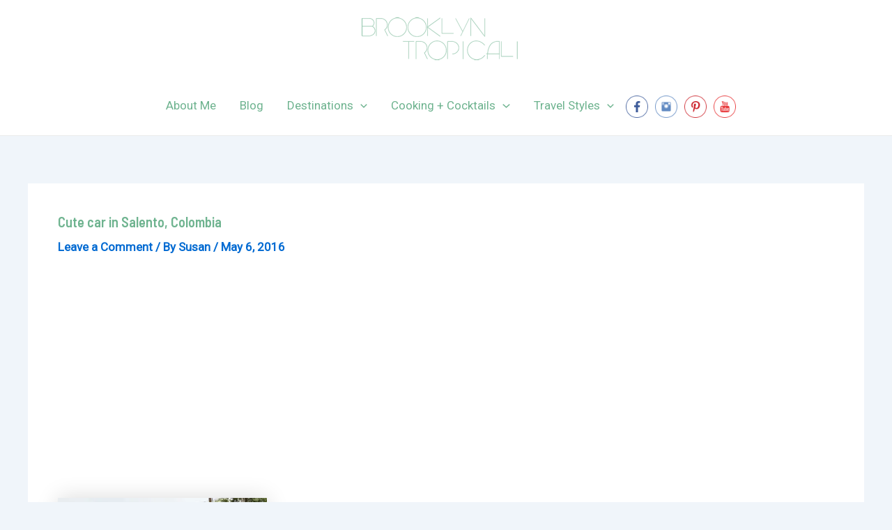

--- FILE ---
content_type: text/html; charset=utf-8
request_url: https://www.google.com/recaptcha/api2/aframe
body_size: 247
content:
<!DOCTYPE HTML><html><head><meta http-equiv="content-type" content="text/html; charset=UTF-8"></head><body><script nonce="ROz1ii8g3QWe_bXLGg2o-w">/** Anti-fraud and anti-abuse applications only. See google.com/recaptcha */ try{var clients={'sodar':'https://pagead2.googlesyndication.com/pagead/sodar?'};window.addEventListener("message",function(a){try{if(a.source===window.parent){var b=JSON.parse(a.data);var c=clients[b['id']];if(c){var d=document.createElement('img');d.src=c+b['params']+'&rc='+(localStorage.getItem("rc::a")?sessionStorage.getItem("rc::b"):"");window.document.body.appendChild(d);sessionStorage.setItem("rc::e",parseInt(sessionStorage.getItem("rc::e")||0)+1);localStorage.setItem("rc::h",'1769818841081');}}}catch(b){}});window.parent.postMessage("_grecaptcha_ready", "*");}catch(b){}</script></body></html>